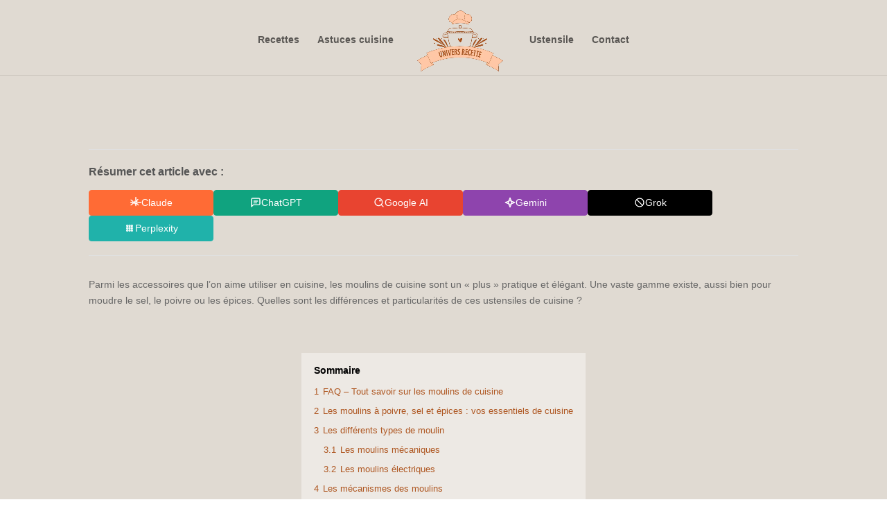

--- FILE ---
content_type: text/html; charset=UTF-8
request_url: https://www.univers-recette.com/moulins-sel-poivre-epices/
body_size: 18796
content:
<!DOCTYPE html>
<html lang="fr-FR" prefix="og: https://ogp.me/ns#">
<head>
	<meta charset="UTF-8" />
<meta http-equiv="X-UA-Compatible" content="IE=edge">
	<link rel="pingback" href="https://www.univers-recette.com/xmlrpc.php" />

	<script type="text/javascript">
		document.documentElement.className = 'js';
	</script>
	
	
<!-- Optimisation des moteurs de recherche par Rank Math - https://rankmath.com/ -->
<title>Quelles différences entre les moulins sel, poivre et épices ?</title>
<meta name="description" content="Parmi les accessoires que l’on aime utiliser en cuisine, les moulins de cuisine sont un « plus » pratique et élégant. Une vaste gamme existe, aussi bien pour moudre le sel, le poivre ou les épices. Quelles sont les différences et particularités de ces ustensiles de cuisine ?"/>
<meta name="robots" content="follow, index, max-snippet:-1, max-video-preview:-1, max-image-preview:large"/>
<link rel="canonical" href="https://www.univers-recette.com/moulins-sel-poivre-epices/" />
<meta property="og:locale" content="fr_FR" />
<meta property="og:type" content="article" />
<meta property="og:title" content="Quelles différences entre les moulins sel, poivre et épices ?" />
<meta property="og:description" content="Parmi les accessoires que l’on aime utiliser en cuisine, les moulins de cuisine sont un « plus » pratique et élégant. Une vaste gamme existe, aussi bien pour moudre le sel, le poivre ou les épices. Quelles sont les différences et particularités de ces ustensiles de cuisine ?" />
<meta property="og:url" content="https://www.univers-recette.com/moulins-sel-poivre-epices/" />
<meta property="og:site_name" content="univers-recette.com" />
<meta property="article:section" content="Ustensile" />
<meta property="og:updated_time" content="2025-10-06T16:30:51+02:00" />
<meta property="og:image" content="https://www.univers-recette.com/wp-content/uploads/2021/10/moulins-cuisine-1024x768.jpg" />
<meta property="og:image:secure_url" content="https://www.univers-recette.com/wp-content/uploads/2021/10/moulins-cuisine-1024x768.jpg" />
<meta property="og:image:width" content="1024" />
<meta property="og:image:height" content="768" />
<meta property="og:image:alt" content="gamme de moulins sel poivre et épices" />
<meta property="og:image:type" content="image/jpeg" />
<meta property="article:published_time" content="2021-10-14T14:22:29+02:00" />
<meta property="article:modified_time" content="2025-10-06T16:30:51+02:00" />
<meta name="twitter:card" content="summary_large_image" />
<meta name="twitter:title" content="Quelles différences entre les moulins sel, poivre et épices ?" />
<meta name="twitter:description" content="Parmi les accessoires que l’on aime utiliser en cuisine, les moulins de cuisine sont un « plus » pratique et élégant. Une vaste gamme existe, aussi bien pour moudre le sel, le poivre ou les épices. Quelles sont les différences et particularités de ces ustensiles de cuisine ?" />
<meta name="twitter:image" content="https://www.univers-recette.com/wp-content/uploads/2021/10/moulins-cuisine-1024x768.jpg" />
<meta name="twitter:label1" content="Écrit par" />
<meta name="twitter:data1" content="admin" />
<meta name="twitter:label2" content="Temps de lecture" />
<meta name="twitter:data2" content="6 minutes" />
<!-- /Extension Rank Math WordPress SEO -->

<link rel='dns-prefetch' href='//widgetlogic.org' />
<link rel="alternate" type="application/rss+xml" title="univers-recette.com &raquo; Flux" href="https://www.univers-recette.com/feed/" />
<link rel="alternate" title="oEmbed (JSON)" type="application/json+oembed" href="https://www.univers-recette.com/wp-json/oembed/1.0/embed?url=https%3A%2F%2Fwww.univers-recette.com%2Fmoulins-sel-poivre-epices%2F" />
<link rel="alternate" title="oEmbed (XML)" type="text/xml+oembed" href="https://www.univers-recette.com/wp-json/oembed/1.0/embed?url=https%3A%2F%2Fwww.univers-recette.com%2Fmoulins-sel-poivre-epices%2F&#038;format=xml" />
<meta content="Divi v.4.27.4" name="generator"/><style id='wp-block-library-inline-css' type='text/css'>
:root{--wp-block-synced-color:#7a00df;--wp-block-synced-color--rgb:122,0,223;--wp-bound-block-color:var(--wp-block-synced-color);--wp-editor-canvas-background:#ddd;--wp-admin-theme-color:#007cba;--wp-admin-theme-color--rgb:0,124,186;--wp-admin-theme-color-darker-10:#006ba1;--wp-admin-theme-color-darker-10--rgb:0,107,160.5;--wp-admin-theme-color-darker-20:#005a87;--wp-admin-theme-color-darker-20--rgb:0,90,135;--wp-admin-border-width-focus:2px}@media (min-resolution:192dpi){:root{--wp-admin-border-width-focus:1.5px}}.wp-element-button{cursor:pointer}:root .has-very-light-gray-background-color{background-color:#eee}:root .has-very-dark-gray-background-color{background-color:#313131}:root .has-very-light-gray-color{color:#eee}:root .has-very-dark-gray-color{color:#313131}:root .has-vivid-green-cyan-to-vivid-cyan-blue-gradient-background{background:linear-gradient(135deg,#00d084,#0693e3)}:root .has-purple-crush-gradient-background{background:linear-gradient(135deg,#34e2e4,#4721fb 50%,#ab1dfe)}:root .has-hazy-dawn-gradient-background{background:linear-gradient(135deg,#faaca8,#dad0ec)}:root .has-subdued-olive-gradient-background{background:linear-gradient(135deg,#fafae1,#67a671)}:root .has-atomic-cream-gradient-background{background:linear-gradient(135deg,#fdd79a,#004a59)}:root .has-nightshade-gradient-background{background:linear-gradient(135deg,#330968,#31cdcf)}:root .has-midnight-gradient-background{background:linear-gradient(135deg,#020381,#2874fc)}:root{--wp--preset--font-size--normal:16px;--wp--preset--font-size--huge:42px}.has-regular-font-size{font-size:1em}.has-larger-font-size{font-size:2.625em}.has-normal-font-size{font-size:var(--wp--preset--font-size--normal)}.has-huge-font-size{font-size:var(--wp--preset--font-size--huge)}.has-text-align-center{text-align:center}.has-text-align-left{text-align:left}.has-text-align-right{text-align:right}.has-fit-text{white-space:nowrap!important}#end-resizable-editor-section{display:none}.aligncenter{clear:both}.items-justified-left{justify-content:flex-start}.items-justified-center{justify-content:center}.items-justified-right{justify-content:flex-end}.items-justified-space-between{justify-content:space-between}.screen-reader-text{border:0;clip-path:inset(50%);height:1px;margin:-1px;overflow:hidden;padding:0;position:absolute;width:1px;word-wrap:normal!important}.screen-reader-text:focus{background-color:#ddd;clip-path:none;color:#444;display:block;font-size:1em;height:auto;left:5px;line-height:normal;padding:15px 23px 14px;text-decoration:none;top:5px;width:auto;z-index:100000}html :where(.has-border-color){border-style:solid}html :where([style*=border-top-color]){border-top-style:solid}html :where([style*=border-right-color]){border-right-style:solid}html :where([style*=border-bottom-color]){border-bottom-style:solid}html :where([style*=border-left-color]){border-left-style:solid}html :where([style*=border-width]){border-style:solid}html :where([style*=border-top-width]){border-top-style:solid}html :where([style*=border-right-width]){border-right-style:solid}html :where([style*=border-bottom-width]){border-bottom-style:solid}html :where([style*=border-left-width]){border-left-style:solid}html :where(img[class*=wp-image-]){height:auto;max-width:100%}:where(figure){margin:0 0 1em}html :where(.is-position-sticky){--wp-admin--admin-bar--position-offset:var(--wp-admin--admin-bar--height,0px)}@media screen and (max-width:600px){html :where(.is-position-sticky){--wp-admin--admin-bar--position-offset:0px}}

/*# sourceURL=wp-block-library-inline-css */
</style><style id='global-styles-inline-css' type='text/css'>
:root{--wp--preset--aspect-ratio--square: 1;--wp--preset--aspect-ratio--4-3: 4/3;--wp--preset--aspect-ratio--3-4: 3/4;--wp--preset--aspect-ratio--3-2: 3/2;--wp--preset--aspect-ratio--2-3: 2/3;--wp--preset--aspect-ratio--16-9: 16/9;--wp--preset--aspect-ratio--9-16: 9/16;--wp--preset--color--black: #000000;--wp--preset--color--cyan-bluish-gray: #abb8c3;--wp--preset--color--white: #ffffff;--wp--preset--color--pale-pink: #f78da7;--wp--preset--color--vivid-red: #cf2e2e;--wp--preset--color--luminous-vivid-orange: #ff6900;--wp--preset--color--luminous-vivid-amber: #fcb900;--wp--preset--color--light-green-cyan: #7bdcb5;--wp--preset--color--vivid-green-cyan: #00d084;--wp--preset--color--pale-cyan-blue: #8ed1fc;--wp--preset--color--vivid-cyan-blue: #0693e3;--wp--preset--color--vivid-purple: #9b51e0;--wp--preset--gradient--vivid-cyan-blue-to-vivid-purple: linear-gradient(135deg,rgb(6,147,227) 0%,rgb(155,81,224) 100%);--wp--preset--gradient--light-green-cyan-to-vivid-green-cyan: linear-gradient(135deg,rgb(122,220,180) 0%,rgb(0,208,130) 100%);--wp--preset--gradient--luminous-vivid-amber-to-luminous-vivid-orange: linear-gradient(135deg,rgb(252,185,0) 0%,rgb(255,105,0) 100%);--wp--preset--gradient--luminous-vivid-orange-to-vivid-red: linear-gradient(135deg,rgb(255,105,0) 0%,rgb(207,46,46) 100%);--wp--preset--gradient--very-light-gray-to-cyan-bluish-gray: linear-gradient(135deg,rgb(238,238,238) 0%,rgb(169,184,195) 100%);--wp--preset--gradient--cool-to-warm-spectrum: linear-gradient(135deg,rgb(74,234,220) 0%,rgb(151,120,209) 20%,rgb(207,42,186) 40%,rgb(238,44,130) 60%,rgb(251,105,98) 80%,rgb(254,248,76) 100%);--wp--preset--gradient--blush-light-purple: linear-gradient(135deg,rgb(255,206,236) 0%,rgb(152,150,240) 100%);--wp--preset--gradient--blush-bordeaux: linear-gradient(135deg,rgb(254,205,165) 0%,rgb(254,45,45) 50%,rgb(107,0,62) 100%);--wp--preset--gradient--luminous-dusk: linear-gradient(135deg,rgb(255,203,112) 0%,rgb(199,81,192) 50%,rgb(65,88,208) 100%);--wp--preset--gradient--pale-ocean: linear-gradient(135deg,rgb(255,245,203) 0%,rgb(182,227,212) 50%,rgb(51,167,181) 100%);--wp--preset--gradient--electric-grass: linear-gradient(135deg,rgb(202,248,128) 0%,rgb(113,206,126) 100%);--wp--preset--gradient--midnight: linear-gradient(135deg,rgb(2,3,129) 0%,rgb(40,116,252) 100%);--wp--preset--font-size--small: 13px;--wp--preset--font-size--medium: 20px;--wp--preset--font-size--large: 36px;--wp--preset--font-size--x-large: 42px;--wp--preset--spacing--20: 0.44rem;--wp--preset--spacing--30: 0.67rem;--wp--preset--spacing--40: 1rem;--wp--preset--spacing--50: 1.5rem;--wp--preset--spacing--60: 2.25rem;--wp--preset--spacing--70: 3.38rem;--wp--preset--spacing--80: 5.06rem;--wp--preset--shadow--natural: 6px 6px 9px rgba(0, 0, 0, 0.2);--wp--preset--shadow--deep: 12px 12px 50px rgba(0, 0, 0, 0.4);--wp--preset--shadow--sharp: 6px 6px 0px rgba(0, 0, 0, 0.2);--wp--preset--shadow--outlined: 6px 6px 0px -3px rgb(255, 255, 255), 6px 6px rgb(0, 0, 0);--wp--preset--shadow--crisp: 6px 6px 0px rgb(0, 0, 0);}:root { --wp--style--global--content-size: 823px;--wp--style--global--wide-size: 1080px; }:where(body) { margin: 0; }.wp-site-blocks > .alignleft { float: left; margin-right: 2em; }.wp-site-blocks > .alignright { float: right; margin-left: 2em; }.wp-site-blocks > .aligncenter { justify-content: center; margin-left: auto; margin-right: auto; }:where(.is-layout-flex){gap: 0.5em;}:where(.is-layout-grid){gap: 0.5em;}.is-layout-flow > .alignleft{float: left;margin-inline-start: 0;margin-inline-end: 2em;}.is-layout-flow > .alignright{float: right;margin-inline-start: 2em;margin-inline-end: 0;}.is-layout-flow > .aligncenter{margin-left: auto !important;margin-right: auto !important;}.is-layout-constrained > .alignleft{float: left;margin-inline-start: 0;margin-inline-end: 2em;}.is-layout-constrained > .alignright{float: right;margin-inline-start: 2em;margin-inline-end: 0;}.is-layout-constrained > .aligncenter{margin-left: auto !important;margin-right: auto !important;}.is-layout-constrained > :where(:not(.alignleft):not(.alignright):not(.alignfull)){max-width: var(--wp--style--global--content-size);margin-left: auto !important;margin-right: auto !important;}.is-layout-constrained > .alignwide{max-width: var(--wp--style--global--wide-size);}body .is-layout-flex{display: flex;}.is-layout-flex{flex-wrap: wrap;align-items: center;}.is-layout-flex > :is(*, div){margin: 0;}body .is-layout-grid{display: grid;}.is-layout-grid > :is(*, div){margin: 0;}body{padding-top: 0px;padding-right: 0px;padding-bottom: 0px;padding-left: 0px;}:root :where(.wp-element-button, .wp-block-button__link){background-color: #32373c;border-width: 0;color: #fff;font-family: inherit;font-size: inherit;font-style: inherit;font-weight: inherit;letter-spacing: inherit;line-height: inherit;padding-top: calc(0.667em + 2px);padding-right: calc(1.333em + 2px);padding-bottom: calc(0.667em + 2px);padding-left: calc(1.333em + 2px);text-decoration: none;text-transform: inherit;}.has-black-color{color: var(--wp--preset--color--black) !important;}.has-cyan-bluish-gray-color{color: var(--wp--preset--color--cyan-bluish-gray) !important;}.has-white-color{color: var(--wp--preset--color--white) !important;}.has-pale-pink-color{color: var(--wp--preset--color--pale-pink) !important;}.has-vivid-red-color{color: var(--wp--preset--color--vivid-red) !important;}.has-luminous-vivid-orange-color{color: var(--wp--preset--color--luminous-vivid-orange) !important;}.has-luminous-vivid-amber-color{color: var(--wp--preset--color--luminous-vivid-amber) !important;}.has-light-green-cyan-color{color: var(--wp--preset--color--light-green-cyan) !important;}.has-vivid-green-cyan-color{color: var(--wp--preset--color--vivid-green-cyan) !important;}.has-pale-cyan-blue-color{color: var(--wp--preset--color--pale-cyan-blue) !important;}.has-vivid-cyan-blue-color{color: var(--wp--preset--color--vivid-cyan-blue) !important;}.has-vivid-purple-color{color: var(--wp--preset--color--vivid-purple) !important;}.has-black-background-color{background-color: var(--wp--preset--color--black) !important;}.has-cyan-bluish-gray-background-color{background-color: var(--wp--preset--color--cyan-bluish-gray) !important;}.has-white-background-color{background-color: var(--wp--preset--color--white) !important;}.has-pale-pink-background-color{background-color: var(--wp--preset--color--pale-pink) !important;}.has-vivid-red-background-color{background-color: var(--wp--preset--color--vivid-red) !important;}.has-luminous-vivid-orange-background-color{background-color: var(--wp--preset--color--luminous-vivid-orange) !important;}.has-luminous-vivid-amber-background-color{background-color: var(--wp--preset--color--luminous-vivid-amber) !important;}.has-light-green-cyan-background-color{background-color: var(--wp--preset--color--light-green-cyan) !important;}.has-vivid-green-cyan-background-color{background-color: var(--wp--preset--color--vivid-green-cyan) !important;}.has-pale-cyan-blue-background-color{background-color: var(--wp--preset--color--pale-cyan-blue) !important;}.has-vivid-cyan-blue-background-color{background-color: var(--wp--preset--color--vivid-cyan-blue) !important;}.has-vivid-purple-background-color{background-color: var(--wp--preset--color--vivid-purple) !important;}.has-black-border-color{border-color: var(--wp--preset--color--black) !important;}.has-cyan-bluish-gray-border-color{border-color: var(--wp--preset--color--cyan-bluish-gray) !important;}.has-white-border-color{border-color: var(--wp--preset--color--white) !important;}.has-pale-pink-border-color{border-color: var(--wp--preset--color--pale-pink) !important;}.has-vivid-red-border-color{border-color: var(--wp--preset--color--vivid-red) !important;}.has-luminous-vivid-orange-border-color{border-color: var(--wp--preset--color--luminous-vivid-orange) !important;}.has-luminous-vivid-amber-border-color{border-color: var(--wp--preset--color--luminous-vivid-amber) !important;}.has-light-green-cyan-border-color{border-color: var(--wp--preset--color--light-green-cyan) !important;}.has-vivid-green-cyan-border-color{border-color: var(--wp--preset--color--vivid-green-cyan) !important;}.has-pale-cyan-blue-border-color{border-color: var(--wp--preset--color--pale-cyan-blue) !important;}.has-vivid-cyan-blue-border-color{border-color: var(--wp--preset--color--vivid-cyan-blue) !important;}.has-vivid-purple-border-color{border-color: var(--wp--preset--color--vivid-purple) !important;}.has-vivid-cyan-blue-to-vivid-purple-gradient-background{background: var(--wp--preset--gradient--vivid-cyan-blue-to-vivid-purple) !important;}.has-light-green-cyan-to-vivid-green-cyan-gradient-background{background: var(--wp--preset--gradient--light-green-cyan-to-vivid-green-cyan) !important;}.has-luminous-vivid-amber-to-luminous-vivid-orange-gradient-background{background: var(--wp--preset--gradient--luminous-vivid-amber-to-luminous-vivid-orange) !important;}.has-luminous-vivid-orange-to-vivid-red-gradient-background{background: var(--wp--preset--gradient--luminous-vivid-orange-to-vivid-red) !important;}.has-very-light-gray-to-cyan-bluish-gray-gradient-background{background: var(--wp--preset--gradient--very-light-gray-to-cyan-bluish-gray) !important;}.has-cool-to-warm-spectrum-gradient-background{background: var(--wp--preset--gradient--cool-to-warm-spectrum) !important;}.has-blush-light-purple-gradient-background{background: var(--wp--preset--gradient--blush-light-purple) !important;}.has-blush-bordeaux-gradient-background{background: var(--wp--preset--gradient--blush-bordeaux) !important;}.has-luminous-dusk-gradient-background{background: var(--wp--preset--gradient--luminous-dusk) !important;}.has-pale-ocean-gradient-background{background: var(--wp--preset--gradient--pale-ocean) !important;}.has-electric-grass-gradient-background{background: var(--wp--preset--gradient--electric-grass) !important;}.has-midnight-gradient-background{background: var(--wp--preset--gradient--midnight) !important;}.has-small-font-size{font-size: var(--wp--preset--font-size--small) !important;}.has-medium-font-size{font-size: var(--wp--preset--font-size--medium) !important;}.has-large-font-size{font-size: var(--wp--preset--font-size--large) !important;}.has-x-large-font-size{font-size: var(--wp--preset--font-size--x-large) !important;}
/*# sourceURL=global-styles-inline-css */
</style>

<link rel='stylesheet' id='block-widget-css' href='https://www.univers-recette.com/wp-content/plugins/widget-logic/block_widget/css/widget.css' type='text/css' media='all' />
<link rel='stylesheet' id='ayudawp-aiss-styles-css' href='https://www.univers-recette.com/wp-content/plugins/ai-share-summarize/assets/css/ai-share-summarize.css' type='text/css' media='all' />
<link rel='stylesheet' id='dashicons-css' href='https://www.univers-recette.com/wp-includes/css/dashicons.min.css' type='text/css' media='all' />
<link rel='stylesheet' id='admin-bar-css' href='https://www.univers-recette.com/wp-includes/css/admin-bar.min.css' type='text/css' media='all' />
<style id='admin-bar-inline-css' type='text/css'>

    /* Hide CanvasJS credits for P404 charts specifically */
    #p404RedirectChart .canvasjs-chart-credit {
        display: none !important;
    }
    
    #p404RedirectChart canvas {
        border-radius: 6px;
    }

    .p404-redirect-adminbar-weekly-title {
        font-weight: bold;
        font-size: 14px;
        color: #fff;
        margin-bottom: 6px;
    }

    #wpadminbar #wp-admin-bar-p404_free_top_button .ab-icon:before {
        content: "\f103";
        color: #dc3545;
        top: 3px;
    }
    
    #wp-admin-bar-p404_free_top_button .ab-item {
        min-width: 80px !important;
        padding: 0px !important;
    }
    
    /* Ensure proper positioning and z-index for P404 dropdown */
    .p404-redirect-adminbar-dropdown-wrap { 
        min-width: 0; 
        padding: 0;
        position: static !important;
    }
    
    #wpadminbar #wp-admin-bar-p404_free_top_button_dropdown {
        position: static !important;
    }
    
    #wpadminbar #wp-admin-bar-p404_free_top_button_dropdown .ab-item {
        padding: 0 !important;
        margin: 0 !important;
    }
    
    .p404-redirect-dropdown-container {
        min-width: 340px;
        padding: 18px 18px 12px 18px;
        background: #23282d !important;
        color: #fff;
        border-radius: 12px;
        box-shadow: 0 8px 32px rgba(0,0,0,0.25);
        margin-top: 10px;
        position: relative !important;
        z-index: 999999 !important;
        display: block !important;
        border: 1px solid #444;
    }
    
    /* Ensure P404 dropdown appears on hover */
    #wpadminbar #wp-admin-bar-p404_free_top_button .p404-redirect-dropdown-container { 
        display: none !important;
    }
    
    #wpadminbar #wp-admin-bar-p404_free_top_button:hover .p404-redirect-dropdown-container { 
        display: block !important;
    }
    
    #wpadminbar #wp-admin-bar-p404_free_top_button:hover #wp-admin-bar-p404_free_top_button_dropdown .p404-redirect-dropdown-container {
        display: block !important;
    }
    
    .p404-redirect-card {
        background: #2c3338;
        border-radius: 8px;
        padding: 18px 18px 12px 18px;
        box-shadow: 0 2px 8px rgba(0,0,0,0.07);
        display: flex;
        flex-direction: column;
        align-items: flex-start;
        border: 1px solid #444;
    }
    
    .p404-redirect-btn {
        display: inline-block;
        background: #dc3545;
        color: #fff !important;
        font-weight: bold;
        padding: 5px 22px;
        border-radius: 8px;
        text-decoration: none;
        font-size: 17px;
        transition: background 0.2s, box-shadow 0.2s;
        margin-top: 8px;
        box-shadow: 0 2px 8px rgba(220,53,69,0.15);
        text-align: center;
        line-height: 1.6;
    }
    
    .p404-redirect-btn:hover {
        background: #c82333;
        color: #fff !important;
        box-shadow: 0 4px 16px rgba(220,53,69,0.25);
    }
    
    /* Prevent conflicts with other admin bar dropdowns */
    #wpadminbar .ab-top-menu > li:hover > .ab-item,
    #wpadminbar .ab-top-menu > li.hover > .ab-item {
        z-index: auto;
    }
    
    #wpadminbar #wp-admin-bar-p404_free_top_button:hover > .ab-item {
        z-index: 999998 !important;
    }
    
/*# sourceURL=admin-bar-inline-css */
</style>
<link rel='stylesheet' id='wp-date-remover-css' href='https://www.univers-recette.com/wp-content/plugins/wp-date-remover/public/css/wp-date-remover-public.css' type='text/css' media='all' />
<link rel='stylesheet' id='cmplz-general-css' href='https://www.univers-recette.com/wp-content/plugins/complianz-gdpr/assets/css/cookieblocker.min.css' type='text/css' media='all' />
<link rel='stylesheet' id='wp-components-css' href='https://www.univers-recette.com/wp-includes/css/dist/components/style.min.css' type='text/css' media='all' />
<link rel='stylesheet' id='godaddy-styles-css' href='https://www.univers-recette.com/wp-content/plugins/coblocks/includes/Dependencies/GoDaddy/Styles/build/latest.css' type='text/css' media='all' />
<link rel='stylesheet' id='divi-style-css' href='https://www.univers-recette.com/wp-content/themes/Divi/style-static.min.css' type='text/css' media='all' />
<script type="text/javascript" src="https://www.univers-recette.com/wp-includes/js/jquery/jquery.min.js" id="jquery-core-js"></script>
<script type="text/javascript" src="https://www.univers-recette.com/wp-includes/js/jquery/jquery-migrate.min.js" id="jquery-migrate-js"></script>
<script type="text/javascript" id="jquery-js-after">
/* <![CDATA[ */
            var ayudawpAissL10n = {"promptCopied":"Prompt copied to clipboard!","geminiTooltipShort":"Gemini: Copy prompt & open","geminiTooltipLong":"Copy prompt and open Gemini","platformNames":{"twitter":"X (Twitter)","linkedin":"LinkedIn","facebook":"Facebook","telegram":"Telegram","whatsapp":"WhatsApp","email":"Email","raindrop":"Raindrop","claude":"Claude AI","chatgpt":"ChatGPT","google_ai":"Google AI","gemini":"Gemini","grok":"Grok","perplexity":"Perplexity"}};
            
            function copyToClipboard(text) {
                if (navigator.clipboard && window.isSecureContext) {
                    return navigator.clipboard.writeText(text);
                } else {
                    var textArea = document.createElement("textarea");
                    textArea.value = text;
                    textArea.style.position = "fixed";
                    textArea.style.left = "-999999px";
                    textArea.style.top = "-999999px";
                    document.body.appendChild(textArea);
                    textArea.focus();
                    textArea.select();
                    
                    return new Promise((resolve, reject) => {
                        try {
                            document.execCommand("copy") ? resolve() : reject();
                        } catch (err) {
                            reject(err);
                        } finally {
                            textArea.remove();
                        }
                    });
                }
            }
            
            function showNotification(message, type) {
                if (document.querySelector(".ayudawp-notification")) return;
                
                var notification = document.createElement("div");
                notification.className = "ayudawp-notification ayudawp-notification-" + type;
                notification.textContent = message;
                notification.style.cssText = "position:fixed;top:50%;left:50%;transform:translate(-50%,-50%);background:#333;color:white;padding:16px 24px;border-radius:8px;font-size:14px;font-weight:500;z-index:9999;box-shadow:0 8px 32px rgba(0,0,0,0.3);opacity:0;transition:all 0.4s ease;border:1px solid #555;";
                
                document.body.appendChild(notification);
                
                setTimeout(function() {
                    notification.style.opacity = "1";
                }, 50);
                
                setTimeout(function() {
                    notification.style.opacity = "0";
                    notification.style.transform = "translate(-50%,-50%) scale(0.9)";
                    setTimeout(function() {
                        if (notification.parentNode) {
                            notification.parentNode.removeChild(notification);
                        }
                    }, 400);
                }, 2500);
            }
            
            document.addEventListener("click", function(e) {
                var button = e.target.closest(".ayudawp-share-btn");
                if (!button) return;
                
                e.preventDefault();
                e.stopPropagation();
                e.stopImmediatePropagation();
                
                var url = button.getAttribute("data-url");
                var platform = button.getAttribute("data-platform");
                
                if (!platform) {
                    var classes = button.className.split(" ");
                    var platforms = ["twitter", "linkedin", "facebook", "telegram", "whatsapp", "email", "raindrop", "claude", "chatgpt", "google-ai", "gemini", "grok", "perplexity"];
                    for (var i = 0; i < platforms.length; i++) {
                        if (classes.indexOf(platforms[i]) !== -1) {
                            platform = platforms[i];
                            break;
                        }
                    }
                }
                
                if (!url) {
                    return false;
                }
                
                // Special handling for Gemini (copy prompt behavior)
                if (platform === "gemini" || button.classList.contains("gemini")) {
                    try {
                        var urlParts = url.split("?");
                        var queryString = urlParts.length > 1 ? urlParts[1] : "";
                        var urlParams = new URLSearchParams(queryString);
                        var prompt = urlParams.get("prompt") || "";
                        
                        if (prompt) {
                            copyToClipboard(decodeURIComponent(prompt)).then(function() {
                                showNotification(ayudawpAissL10n.promptCopied, "success");
                                setTimeout(function() {
                                    window.open("https://gemini.google.com/app", "_blank", "noopener,noreferrer");
                                }, 500);
                            }).catch(function() {
                                window.open("https://gemini.google.com/app", "_blank", "noopener,noreferrer");
                            });
                        } else {
                            window.open("https://gemini.google.com/app", "_blank", "noopener,noreferrer");
                        }
                    } catch (error) {
                        window.open("https://gemini.google.com/app", "_blank", "noopener,noreferrer");
                    }
                    return false;
                }
                
                // Social media popups
                if (platform === "twitter" || platform === "linkedin" || platform === "facebook" || platform === "telegram" ||
                    button.classList.contains("twitter") || button.classList.contains("linkedin") || 
                    button.classList.contains("facebook") || button.classList.contains("telegram")) {
                    
                    var width = 600, height = 400;
                    var left = (screen.width / 2) - (width / 2);
                    var top = (screen.height / 2) - (height / 2);
                    
                    window.open(url, "share", "width=" + width + ",height=" + height + ",left=" + left + ",top=" + top + ",scrollbars=yes,resizable=yes");
                    return false;
                }
                
                // Default behavior for all other buttons including Google AI
                window.open(url, "_blank", "noopener,noreferrer");
                return false;
                
            }, true);
            
//# sourceURL=jquery-js-after
/* ]]> */
</script>
<script type="text/javascript" src="https://www.univers-recette.com/wp-content/plugins/wp-date-remover/public/js/wp-date-remover-public.js" id="wp-date-remover-js"></script>
<link rel="https://api.w.org/" href="https://www.univers-recette.com/wp-json/" /><link rel="alternate" title="JSON" type="application/json" href="https://www.univers-recette.com/wp-json/wp/v2/posts/237" /><link rel="EditURI" type="application/rsd+xml" title="RSD" href="https://www.univers-recette.com/xmlrpc.php?rsd" />
<meta name="generator" content="WordPress 6.9" />
<link rel='shortlink' href='https://www.univers-recette.com/?p=237' />
<script type="application/ld+json">{
    "@context": "https://schema.org",
    "@graph": [
        {
            "@type": "WebSite",
            "@id": "https://www.univers-recette.com#website",
            "url": "https://www.univers-recette.com",
            "name": "univers-recette.com",
            "description": "L’univers de la cuisine facile !",
            "inLanguage": "fr-FR",
            "potentialAction": {
                "@type": "SearchAction",
                "target": {
                    "@type": "EntryPoint",
                    "urlTemplate": "https://www.univers-recette.com/?s=search_term_string"
                },
                "query-input": "required name=search_term_string"
            },
            "publisher": {
                "@type": "Organization",
                "name": "univers-recette.com"
            }
        },
        {
            "@type": "WebPage",
            "@id": "https://www.univers-recette.com/moulins-sel-poivre-epices/#webpage",
            "url": "https://www.univers-recette.com/moulins-sel-poivre-epices/",
            "name": "Moulins sel, poivre et épices",
            "description": "L’univers de la cuisine facile !",
            "inLanguage": "fr-FR",
            "datePublished": false,
            "dateModified": false,
            "isPartOf": {
                "@id": "https://www.univers-recette.com#website"
            },
            "primaryImageOfPage": {
                "@id": "https://www.univers-recette.com/moulins-sel-poivre-epices/#primaryimage"
            },
            "image": {
                "@id": "https://www.univers-recette.com/moulins-sel-poivre-epices/#primaryimage"
            },
            "publisher": {
                "@type": "Organization",
                "name": "univers-recette.com"
            },
            "mainEntityOfPage": {
                "@type": "Article",
                "@id": "https://www.univers-recette.com/moulins-sel-poivre-epices/#article"
            }
        },
        {
            "@type": "BreadcrumbList",
            "itemListElement": [
                {
                    "@type": "ListItem",
                    "position": 1,
                    "name": "Accueil",
                    "item": "https://www.univers-recette.com"
                },
                {
                    "@type": "ListItem",
                    "position": 2,
                    "name": "Ustensile",
                    "item": "https://www.univers-recette.com/ustensile/"
                }
            ]
        },
        {
            "@type": "Article",
            "@id": "https://www.univers-recette.com/moulins-sel-poivre-epices/#article",
            "headline": "Moulins sel, poivre et épices",
            "description": "Résumer cet article avec :ClaudeChatGPTGoogle AIGeminiGrokPerplexityParmi les accessoires que l’on aime utiliser en cuisine, les moulins de cuisine sont un « plus » pratique et élégant. Une vaste gamme existe, aussi bien pour moudre le sel, le poivre ou les épices. Quelles sont les différences et particularités de ces ustensiles de cuisine ? Sommaire 1 FAQ [&hellip;]",
            "inLanguage": "fr-FR",
            "datePublished": false,
            "dateModified": false,
            "url": "https://www.univers-recette.com/moulins-sel-poivre-epices/",
            "mainEntityOfPage": {
                "@id": "https://www.univers-recette.com/moulins-sel-poivre-epices/#webpage"
            },
            "wordCount": 1335,
            "articleBody": "Parmi les accessoires que l’on aime utiliser en cuisine, les moulins de cuisine sont un « plus » pratique et élégant. Une vaste gamme existe, aussi bien pour moudre le sel, le poivre ou les épices. Quelles sont les différences et particularités de ces ustensiles de cuisine ? FAQ – Tout savoir sur les moulins de cuisine Quels sont les différents types de moulins de cuisine ? ▼ On distingue les moulins mécaniques, à manivelle ou à rotation manuelle, et les moulins électriques, très pratiques pour cuisiner d’une seule main. Les modèles existent en bois, inox ou version transparente selon le style recherché. Quel type de mécanisme choisir pour un moulin à sel, poivre ou épices ? ▼ Les mécanismes en plastique sont économiques mais s’usent plus vite. L’acier inoxydable est idéal pour le poivre et les épices, tandis que la céramique, résistante et inoxydable, convient à tous les types de sels, même humides. Peut-on mettre du sel dans un moulin à poivre ? ▼ Oui, à condition que le mécanisme soit résistant à la corrosion. Les moulins à mécanisme en céramique sont les plus polyvalents et permettent de moudre sans problème le sel, le poivre ou les épices. Comment entretenir un moulin de cuisine ? ▼ Nettoyez la partie visible du mécanisme avec un chiffon doux sans utiliser d’eau ni de lave-vaisselle. Un entretien régulier prolonge la durée de vie du moulin et maintient son efficacité au quotidien. Les moulins à poivre, sel et épices : vos essentiels de cuisine Un moulin fait partie des ustensiles de cuisine dont il est difficile de se passer. Rien ne remplace en effet la saveur particulière du poivre que l’on moud lors de la préparation d’un plat. Il est ainsi possible de sélectionner des grains qui correspondent au goût que l’on souhaite obtenir. Il existe dans le commerce plusieurs types de poivre comme le noir, le vert, le blanc ou composé d’un mélange de baies. De même, les moulins à sel ou à épices comptent parmi les accessoires qui pimentent la cuisine. Les inconditionnels de sel de roche aux saveurs nuancées ne peuvent imaginer de réaliser une recette sans l'intervention de ce précieux accessoire. Quant aux amoureux de ces épices qui agrément les plats, ils apprécient de pouvoir moudre à leur convenance les baies de leur choix. Les différents types de moulin Les moulins suivent les tendances des arts de la table et présentent des designs très variés. On peut trouver des ustensiles d’allure très traditionnelle, souvent en bois, qui restent des valeurs sûres. Pour une touche plus contemporaine, certains moulins sont aussi de véritables objets sculpturaux réalisés en inox très tendance. Des versions transparentes sont également disponibles sur le marché, association d’accessoires fonctionnels et d’esthétique qui permettent de voir le contenu. Enfin, selon l’usage que l’on souhaite en faire, le moulin à sel, poivre ou à épices peut être mécanique ou se décliner dans des modèles électriques. Les moulins mécaniques Les moulins mécaniques sont aussi agréables pour concocter un plat que s'ils sont disposés sur une table. Certains disposent d’une petite manivelle qui permet de moudre les grains. D’autres se manient en faisant tourner manuellement les parois ou la tête de forme circulaire. C’est un moyen de disposer d’une poivrière ou d’une salière qui s’utilise aussi bien lors du service pour que chacun puisse rectifier l’assaisonnement à son goût. C’est d’ailleurs sur la table que ces accessoires sont plébiscités car ils apportent une note conviviale supplémentaire. Les moulins électriques Les moulins électriques sont également utilisables en guise de poivrière ou de salière. Tous les types de modèles sont disponibles et ils présentent des looks du plus classique au plus moderne. Ils sont particulièrement appréciés pour leur côté très pratique. Durant la préparation d’un plat, il est ainsi plus aisé d’utiliser un moulin électrique tout en ayant une main libre afin de goûter un assaisonnement ou mélanger des ingrédients. Sur une table, il présente également une silhouette dont le design s’intègre à tous les styles. La version contenant un compartiment salière et l’autre poivrière est aussi très appréciée. Les mécanismes des moulins En fonction de son usage, un moulin peut présenter des mécanismes différents. Chacun est adapté pour moudre sel et poivre ou épices. On trouve sur le marché une vaste gamme d'ustensiles, très variés au niveau de leur esthétique mais également de leur prix. Les moulins à mécanisme en plastique Certains moulins proposent un mécanisme en plastique qui permet de broyer sel et poivre. Dans le principe, ils fonctionnent relativement bien et sont d’un coût raisonnable. En revanche, ils peuvent s’user ce qui rend alors plus difficile le broyage des grains. Il est ainsi préférable de ne pas moudre des matières trop rigides, les lames en plastique ayant tendance à s’abîmer lors d’un usage trop intensif. Ces moulins conviennent plus pour servir de salière ou de poivrière sur une table et on peut les choisir dans des coloris variés très décoratifs. Les moulins à mécanisme métallique Les moulins à mécanisme métallique sont souvent réalisés en acier inoxydable. Cependant, il est préférable de les réserver pour le poivre ou les épices. Même s’il est peu humide, le sel a effet tendance à oxyder le mécanisme, ce qui empêche une utilisation dans le temps. Ce type de moulin permet de capturer les baies puis de les bloquer pour qu’elles soient broyées correctement. On recommande de ne pas utiliser de baies d’un diamètre supérieur à 5 mm afin de ne pas enrayer le mécanisme. Les moulins à mécanisme en céramique La céramique est une option très intéressant pour sa résistance. Elle ne s’oxyde pas et permet de moudre tous les types de grains. C’est une solution tout à fait adaptée au sel, même s’il est humide. Certains moulins sont d’ailleurs dotés d’un système comprenant plusieurs ailettes et une hélice qui est tout à fait adapté pour moudre correctement le sel humide. Il est en outre très efficace sur tous les types de sel que l’on trouve dans le commerce. Peut-on mettre du sel dans un moulin à poivre ? Rien n’empêche de mettre du sel dans un moulin à poivre, à la condition cependant que son mécanisme soit garanti pour résister à la corrosion. Les fabricants précisent les conditions d’utilisation, ce qui permet de connaître le type de baie à privilégier. En général, un moulin à sel présente une surface plane, celle destinée au poivre ou aux épices étant plus bombée. Dans tous les cas, les mécanismes en céramique permettent de moudre avec une égale efficacité épices, poivre et sel sans problème. Comment entretenir ses moulins de cuisine ? Pour conserver à un moulin de cuisine une efficacité maximale, il peut être utile de temps en temps de nettoyer la partie visible du mécanisme. Cette opération s’effectue avec un linge doux mais ne nécessite aucune intervention complexe. Il est toutefois recommandé de ne pas laver un moulin à grande eau ni de le mettre dans un lave-vaisselle. Ces ustensiles sont conçus pour être utilisés au quotidien et ils sont un must des cuisines. Stars des cuisines et indispensables sur une table, les moulins à sel, à poivre ou à épices sont des incontournables. On en trouve dans tous les styles et pour tous les usages.",
            "author": {
                "@type": "Person",
                "@id": "https://www.univers-recette.com/author/admin/#person",
                "name": "admin"
            },
            "publisher": {
                "@type": "Organization",
                "name": "univers-recette.com"
            },
            "image": {
                "@type": "ImageObject",
                "url": "https://www.univers-recette.com/wp-content/uploads/2021/10/moulins-cuisine.jpg",
                "height": 3024,
                "width": 4032
            },
            "articleSection": "Ustensile",
            "keywords": "Ustensile"
        }
    ]
}</script><link rel="alternate" type="text/html" href="https://www.univers-recette.com/wp-json/llm-endpoints/v1/id/237" title="LLM-friendly HTML" />
<link rel="alternate" type="application/json" href="https://www.univers-recette.com/wp-json/llm-endpoints/v1/id/237/json" title="LLM-friendly JSON" />
<link rel="manifest" type="application/json" href="https://www.univers-recette.com/wp-json/llm-endpoints/v1/manifest" />
<link rel="llms-sitemap" href="https://www.univers-recette.com/llms.txt" />
<meta name="viewport" content="width=device-width, initial-scale=1.0, maximum-scale=1.0, user-scalable=0" /><style type="text/css" id="custom-background-css">
body.custom-background { background-image: url("https://www.univers-recette.com/wp-content/uploads/2017/12/univers-recette.jpg"); background-position: left top; background-size: auto; background-repeat: no-repeat; background-attachment: fixed; }
</style>
	<!-- Google tag (gtag.js) -->
<script async src="https://www.googletagmanager.com/gtag/js?id=G-NZVK86L59G"></script>
<script>
  window.dataLayer = window.dataLayer || [];
  function gtag(){dataLayer.push(arguments);}
  gtag('js', new Date());

  gtag('config', 'G-NZVK86L59G');
</script>
<link rel="icon" href="https://www.univers-recette.com/wp-content/uploads/2023/08/cropped-logo-univers-recette-32x32.png" sizes="32x32" />
<link rel="icon" href="https://www.univers-recette.com/wp-content/uploads/2023/08/cropped-logo-univers-recette-192x192.png" sizes="192x192" />
<link rel="apple-touch-icon" href="https://www.univers-recette.com/wp-content/uploads/2023/08/cropped-logo-univers-recette-180x180.png" />
<meta name="msapplication-TileImage" content="https://www.univers-recette.com/wp-content/uploads/2023/08/cropped-logo-univers-recette-270x270.png" />
<style id="et-divi-customizer-global-cached-inline-styles">body,.et_pb_column_1_2 .et_quote_content blockquote cite,.et_pb_column_1_2 .et_link_content a.et_link_main_url,.et_pb_column_1_3 .et_quote_content blockquote cite,.et_pb_column_3_8 .et_quote_content blockquote cite,.et_pb_column_1_4 .et_quote_content blockquote cite,.et_pb_blog_grid .et_quote_content blockquote cite,.et_pb_column_1_3 .et_link_content a.et_link_main_url,.et_pb_column_3_8 .et_link_content a.et_link_main_url,.et_pb_column_1_4 .et_link_content a.et_link_main_url,.et_pb_blog_grid .et_link_content a.et_link_main_url,body .et_pb_bg_layout_light .et_pb_post p,body .et_pb_bg_layout_dark .et_pb_post p{font-size:14px}.et_pb_slide_content,.et_pb_best_value{font-size:15px}#et_search_icon:hover,.mobile_menu_bar:before,.mobile_menu_bar:after,.et_toggle_slide_menu:after,.et-social-icon a:hover,.et_pb_sum,.et_pb_pricing li a,.et_pb_pricing_table_button,.et_overlay:before,.entry-summary p.price ins,.et_pb_member_social_links a:hover,.et_pb_widget li a:hover,.et_pb_filterable_portfolio .et_pb_portfolio_filters li a.active,.et_pb_filterable_portfolio .et_pb_portofolio_pagination ul li a.active,.et_pb_gallery .et_pb_gallery_pagination ul li a.active,.wp-pagenavi span.current,.wp-pagenavi a:hover,.nav-single a,.tagged_as a,.posted_in a{color:#dd3333}.et_pb_contact_submit,.et_password_protected_form .et_submit_button,.et_pb_bg_layout_light .et_pb_newsletter_button,.comment-reply-link,.form-submit .et_pb_button,.et_pb_bg_layout_light .et_pb_promo_button,.et_pb_bg_layout_light .et_pb_more_button,.et_pb_contact p input[type="checkbox"]:checked+label i:before,.et_pb_bg_layout_light.et_pb_module.et_pb_button{color:#dd3333}.footer-widget h4{color:#dd3333}.et-search-form,.nav li ul,.et_mobile_menu,.footer-widget li:before,.et_pb_pricing li:before,blockquote{border-color:#dd3333}.et_pb_counter_amount,.et_pb_featured_table .et_pb_pricing_heading,.et_quote_content,.et_link_content,.et_audio_content,.et_pb_post_slider.et_pb_bg_layout_dark,.et_slide_in_menu_container,.et_pb_contact p input[type="radio"]:checked+label i:before{background-color:#dd3333}.container,.et_pb_row,.et_pb_slider .et_pb_container,.et_pb_fullwidth_section .et_pb_title_container,.et_pb_fullwidth_section .et_pb_title_featured_container,.et_pb_fullwidth_header:not(.et_pb_fullscreen) .et_pb_fullwidth_header_container{max-width:1257px}.et_boxed_layout #page-container,.et_boxed_layout.et_non_fixed_nav.et_transparent_nav #page-container #top-header,.et_boxed_layout.et_non_fixed_nav.et_transparent_nav #page-container #main-header,.et_fixed_nav.et_boxed_layout #page-container #top-header,.et_fixed_nav.et_boxed_layout #page-container #main-header,.et_boxed_layout #page-container .container,.et_boxed_layout #page-container .et_pb_row{max-width:1417px}a{color:#f20909}#main-header,#main-header .nav li ul,.et-search-form,#main-header .et_mobile_menu{background-color:#e0dad2}.et_secondary_nav_enabled #page-container #top-header{background-color:#dd3333!important}#et-secondary-nav li ul{background-color:#dd3333}#main-footer .footer-widget h4,#main-footer .widget_block h1,#main-footer .widget_block h2,#main-footer .widget_block h3,#main-footer .widget_block h4,#main-footer .widget_block h5,#main-footer .widget_block h6{color:#dd3333}.footer-widget li:before{border-color:#dd3333}@media only screen and (min-width:981px){.et_header_style_left #et-top-navigation,.et_header_style_split #et-top-navigation{padding:44px 0 0 0}.et_header_style_left #et-top-navigation nav>ul>li>a,.et_header_style_split #et-top-navigation nav>ul>li>a{padding-bottom:44px}.et_header_style_split .centered-inline-logo-wrap{width:87px;margin:-87px 0}.et_header_style_split .centered-inline-logo-wrap #logo{max-height:87px}.et_pb_svg_logo.et_header_style_split .centered-inline-logo-wrap #logo{height:87px}.et_header_style_centered #top-menu>li>a{padding-bottom:16px}.et_header_style_slide #et-top-navigation,.et_header_style_fullscreen #et-top-navigation{padding:35px 0 35px 0!important}.et_header_style_centered #main-header .logo_container{height:87px}.et_header_style_centered.et_hide_primary_logo #main-header:not(.et-fixed-header) .logo_container,.et_header_style_centered.et_hide_fixed_logo #main-header.et-fixed-header .logo_container{height:15.66px}.et_header_style_split #main-header .centered-inline-logo-wrap{width:auto;height:101px}.et_header_style_split #main-header.et-fixed-header .centered-inline-logo-wrap{width:auto;height:54px}.et_header_style_split .centered-inline-logo-wrap #logo,.et_header_style_split .et-fixed-header .centered-inline-logo-wrap #logo{height:auto;max-height:100%}.et_fixed_nav #page-container .et-fixed-header#top-header{background-color:#dd3333!important}.et_fixed_nav #page-container .et-fixed-header#top-header #et-secondary-nav li ul{background-color:#dd3333}}@media only screen and (min-width:1571px){.et_pb_row{padding:31px 0}.et_pb_section{padding:62px 0}.single.et_pb_pagebuilder_layout.et_full_width_page .et_post_meta_wrapper{padding-top:94px}.et_pb_fullwidth_section{padding:0}}.comment_date{display:none}.faq-container{max-width:700px;margin:0 auto;padding:20px 12px}.faq-title{text-align:center;font-weight:700;font-size:1.8rem;color:#2b2b2b;margin:0 0 20px}.faq-item{background:#ffffff;border-radius:10px;margin-bottom:12px;box-shadow:0 4px 10px rgba(0,0,0,.08);overflow:hidden;max-width:95%;margin-left:auto;margin-right:auto}.faq-item>summary::-webkit-details-marker{display:none}.faq-item>summary{list-style:none}.faq-question{display:flex;align-items:center;gap:12px;cursor:pointer;padding:12px 16px;font-weight:600;color:#2e2e2e;user-select:none;outline:none;background:transparent;transition:background .25s ease}.faq-item:not([open]) .faq-question:hover{background:#f9fafb}.faq-question:focus{box-shadow:inset 0 0 0 2px #e6ecff;border-radius:10px;background:#fafafa}.faq-question-text{flex:1;line-height:1.4}.faq-icon{transition:transform .3s ease;transform-origin:50% 50%;font-size:1rem;color:#6b7280}.faq-item[open] .faq-icon{transform:rotate(180deg)}.faq-content{padding:0 16px 12px;color:#555;line-height:1.55;max-height:0;overflow:hidden;opacity:0;transition:max-height .35s ease,opacity .35s ease}.faq-item[open] .faq-content{max-height:500px;opacity:1}.faq-content p{margin:10px 0 0}@media (max-width:640px){.faq-title{font-size:1.6rem}.faq-question{padding:12px 14px;font-size:0.97rem}.faq-content{padding:0 14px 12px}}</style><link rel='stylesheet' id='lwptoc-main-css' href='https://www.univers-recette.com/wp-content/plugins/luckywp-table-of-contents/front/assets/main.min.css' type='text/css' media='all' />
</head>
<body class="wp-singular post-template-default single single-post postid-237 single-format-standard custom-background wp-theme-Divi et-tb-has-template et-tb-has-body et-tb-has-footer et_pb_button_helper_class et_fixed_nav et_show_nav et_pb_show_title et_primary_nav_dropdown_animation_fade et_secondary_nav_dropdown_animation_fade et_header_style_split et_cover_background et_pb_gutter osx et_pb_gutters3 et_divi_theme et-db">
	<div id="page-container">
<div id="et-boc" class="et-boc">
			
		

	<header id="main-header" data-height-onload="87">
		<div class="container clearfix et_menu_container">
					<div class="logo_container">
				<span class="logo_helper"></span>
				<a href="https://www.univers-recette.com/">
				<img src="https://www.univers-recette.com/wp-content/uploads/2023/08/logo_univers_recette-transformed.png" width="500" height="321" alt="univers-recette.com" id="logo" data-height-percentage="100" />
				</a>
			</div>
					<div id="et-top-navigation" data-height="87" data-fixed-height="40">
									<nav id="top-menu-nav">
					<ul id="top-menu" class="nav"><li class="menu-item menu-item-type-taxonomy menu-item-object-category menu-item-51"><a href="https://www.univers-recette.com/recettes/">Recettes</a></li>
<li class="menu-item menu-item-type-taxonomy menu-item-object-category menu-item-50"><a href="https://www.univers-recette.com/astuces-cuisine/">Astuces cuisine</a></li>
<li class="menu-item menu-item-type-taxonomy menu-item-object-category current-post-ancestor current-menu-parent current-post-parent menu-item-52"><a href="https://www.univers-recette.com/ustensile/">Ustensile</a></li>
<li class="menu-item menu-item-type-post_type menu-item-object-page menu-item-155"><a href="https://www.univers-recette.com/contact/">Contact</a></li>
</ul>					</nav>
				
				
				
				
				<div id="et_mobile_nav_menu">
				<div class="mobile_nav closed">
					<span class="select_page">Sélectionner une page</span>
					<span class="mobile_menu_bar mobile_menu_bar_toggle"></span>
				</div>
			</div>			</div> <!-- #et-top-navigation -->
		</div> <!-- .container -->
			</header> <!-- #main-header -->
<div id="et-main-area">
	
    <div id="main-content">
    <div class="et-l et-l--body">
			<div class="et_builder_inner_content et_pb_gutters3"><div class="et_pb_section et_pb_section_0_tb_body et_pb_with_background et_section_regular" >
				
				
				
				
				
				
				<div class="et_pb_row et_pb_row_0_tb_body">
				<div class="et_pb_column et_pb_column_4_4 et_pb_column_0_tb_body  et_pb_css_mix_blend_mode_passthrough et-last-child">
				
				
				
				
				<div class="et_pb_module et_pb_post_content et_pb_post_content_0_tb_body">
				
				
				
				
				<div class="ayudawp-share-buttons brand with-icons"><span class="ayudawp-title">Résumer cet article avec :</span><div class="ayudawp-buttons-container"><button type="button" class="ayudawp-share-btn claude ai" data-url="https://claude.ai/new?q=R%C3%A9sume+cet+article+de+mani%C3%A8re+concise%2C+en+listant+les+points+cl%C3%A9s+%C3%A0+retenir.+Ensuite%2C+si+pertinent%2C+propose+jusqu%E2%80%99%C3%A0+trois+articles+connexes+publi%C3%A9s+uniquement+sur+le+site+%5Bunivers-recette.com%5D+%28sans+inclure+d%E2%80%99autres+sources%29.+Source%3A+https%3A%2F%2Fwww.univers-recette.com%2Fmoulins-sel-poivre-epices%2F" data-platform="claude" aria-label="Share in Claude"><span class="ayudawp-icon-wrapper"><svg width="16" height="16" viewbox="0 0 24 24" fill="none" stroke="currentColor" stroke-width="2" stroke-linecap="round" stroke-linejoin="round" class="ayudawp-icon ayudawp-icon-claude"><circle cx="12" cy="12" r="3"></circle><path d="M12 1v6m0 6v6m11-7h-6m-6 0H1m15.5-6.5l-4.24 4.24m-6.36 0L1.5 6.5m16 11l-4.24-4.24m-6.36 0L1.5 17.5"></path></svg></span><span class="ayudawp-button-text">Claude</span></button><button type="button" class="ayudawp-share-btn chatgpt ai" data-url="https://chatgpt.com/?q=R%C3%A9sume+cet+article+de+mani%C3%A8re+concise%2C+en+listant+les+points+cl%C3%A9s+%C3%A0+retenir.+Ensuite%2C+si+pertinent%2C+propose+jusqu%E2%80%99%C3%A0+trois+articles+connexes+publi%C3%A9s+uniquement+sur+le+site+%5Bunivers-recette.com%5D+%28sans+inclure+d%E2%80%99autres+sources%29.+Source%3A+https%3A%2F%2Fwww.univers-recette.com%2Fmoulins-sel-poivre-epices%2F" data-platform="chatgpt" aria-label="Share in ChatGPT"><span class="ayudawp-icon-wrapper"><svg width="16" height="16" viewbox="0 0 24 24" fill="none" stroke="currentColor" stroke-width="2" stroke-linecap="round" stroke-linejoin="round" class="ayudawp-icon ayudawp-icon-chatgpt"><path d="M21 15a2 2 0 0 1-2 2H7l-4 4V5a2 2 0 0 1 2-2h14a2 2 0 0 1 2 2z"></path><path d="M8 9h8m-8 4h6"></path></svg></span><span class="ayudawp-button-text">ChatGPT</span></button><button type="button" class="ayudawp-share-btn google-ai ai" data-url="https://www.google.com/search?udm=50&amp;aep=11&amp;q=R%C3%A9sume+cet+article+de+mani%C3%A8re+concise%2C+en+listant+les+points+cl%C3%A9s+%C3%A0+retenir.+Ensuite%2C+si+pertinent%2C+propose+jusqu%E2%80%99%C3%A0+trois+articles+connexes+publi%C3%A9s+uniquement+sur+le+site+%5Bunivers-recette.com%5D+%28sans+inclure+d%E2%80%99autres+sources%29.+Source%3A+https%3A%2F%2Fwww.univers-recette.com%2Fmoulins-sel-poivre-epices%2F" data-platform="google_ai" aria-label="Share in Google AI"><span class="ayudawp-icon-wrapper"><svg width="16" height="16" viewbox="0 0 24 24" fill="none" stroke="currentColor" stroke-width="2" stroke-linecap="round" stroke-linejoin="round" class="ayudawp-icon ayudawp-icon-google_ai"><circle cx="11" cy="11" r="8"></circle><path d="m21 21-4.35-4.35"></path><path d="M15 8l-1 1-1-1 1-1z"></path></svg></span><span class="ayudawp-button-text">Google AI</span></button><button type="button" class="ayudawp-share-btn gemini ai" data-url="https://gemini.google.com/app?prompt=R%C3%A9sume+cet+article+de+mani%C3%A8re+concise%2C+en+listant+les+points+cl%C3%A9s+%C3%A0+retenir.+Ensuite%2C+si+pertinent%2C+propose+jusqu%E2%80%99%C3%A0+trois+articles+connexes+publi%C3%A9s+uniquement+sur+le+site+%5Bunivers-recette.com%5D+%28sans+inclure+d%E2%80%99autres+sources%29.+Source%3A+https%3A%2F%2Fwww.univers-recette.com%2Fmoulins-sel-poivre-epices%2F" data-platform="gemini" aria-label="Share in Gemini"><span class="ayudawp-icon-wrapper"><svg width="16" height="16" viewbox="0 0 24 24" fill="none" stroke="currentColor" stroke-width="2" stroke-linecap="round" stroke-linejoin="round" class="ayudawp-icon ayudawp-icon-gemini"><path d="M12 2L16 12L12 22L8 12Z"></path><path d="M2 12L12 8L22 12L12 16Z"></path></svg></span><span class="ayudawp-button-text">Gemini</span></button><button type="button" class="ayudawp-share-btn grok ai" data-url="https://grok.com/?q=R%C3%A9sume+cet+article+de+mani%C3%A8re+concise%2C+en+listant+les+points+cl%C3%A9s+%C3%A0+retenir.+Ensuite%2C+si+pertinent%2C+propose+jusqu%E2%80%99%C3%A0+trois+articles+connexes+publi%C3%A9s+uniquement+sur+le+site+%5Bunivers-recette.com%5D+%28sans+inclure+d%E2%80%99autres+sources%29.+Source%3A+https%3A%2F%2Fwww.univers-recette.com%2Fmoulins-sel-poivre-epices%2F" data-platform="grok" aria-label="Share in Grok"><span class="ayudawp-icon-wrapper"><svg width="16" height="16" viewbox="0 0 24 24" fill="none" stroke="currentColor" stroke-width="2" stroke-linecap="round" stroke-linejoin="round" class="ayudawp-icon ayudawp-icon-grok"><circle cx="12" cy="12" r="9" fill="none"></circle><path d="m6 6 12 12"></path></svg></span><span class="ayudawp-button-text">Grok</span></button><button type="button" class="ayudawp-share-btn perplexity ai" data-url="https://www.perplexity.ai/?q=R%C3%A9sume+cet+article+de+mani%C3%A8re+concise%2C+en+listant+les+points+cl%C3%A9s+%C3%A0+retenir.+Ensuite%2C+si+pertinent%2C+propose+jusqu%E2%80%99%C3%A0+trois+articles+connexes+publi%C3%A9s+uniquement+sur+le+site+%5Bunivers-recette.com%5D+%28sans+inclure+d%E2%80%99autres+sources%29.+Source%3A+https%3A%2F%2Fwww.univers-recette.com%2Fmoulins-sel-poivre-epices%2F" data-platform="perplexity" aria-label="Share in Perplexity"><span class="ayudawp-icon-wrapper"><svg width="16" height="16" viewbox="0 0 24 24" fill="none" stroke="currentColor" stroke-width="2" stroke-linecap="round" stroke-linejoin="round" class="ayudawp-icon ayudawp-icon-perplexity"><circle cx="7" cy="7" r="1.5"></circle><circle cx="12" cy="7" r="1.5"></circle><circle cx="17" cy="7" r="1.5"></circle><circle cx="7" cy="12" r="1.5"></circle><circle cx="12" cy="12" r="1.5"></circle><circle cx="17" cy="12" r="1.5"></circle><circle cx="7" cy="17" r="1.5"></circle><circle cx="12" cy="17" r="1.5"></circle><circle cx="17" cy="17" r="1.5"></circle></svg></span><span class="ayudawp-button-text">Perplexity</span></button></div></div><p>Parmi les accessoires que l’on aime utiliser en cuisine, les moulins de cuisine sont un « plus » pratique et élégant. Une vaste gamme existe, aussi bien pour moudre le sel, le poivre ou les épices. Quelles sont les différences et particularités de ces ustensiles de cuisine ?</p>
<p><span id="more-237"></span></p>
<div class="faq-container">
<div class="lwptoc lwptoc-center lwptoc-autoWidth lwptoc-baseItems lwptoc-light lwptoc-notInherit" data-smooth-scroll="1" data-smooth-scroll-offset="24"><div class="lwptoc_i">    <div class="lwptoc_header">
        <b class="lwptoc_title">Sommaire</b>            </div>
<div class="lwptoc_items lwptoc_items-visible">
    <ul class="lwptoc_itemWrap"><li class="lwptoc_item">    <a href="#FAQ_-_Tout_savoir_sur_les_moulins_de_cuisine">
                    <span class="lwptoc_item_number">1</span>
                <span class="lwptoc_item_label">FAQ – Tout savoir sur les moulins de cuisine</span>
    </a>
    </li><li class="lwptoc_item">    <a href="#Les_moulins_a_poivre_sel_et_epices_vos_essentiels_de_cuisine">
                    <span class="lwptoc_item_number">2</span>
                <span class="lwptoc_item_label">Les moulins à poivre, sel et épices : vos essentiels de cuisine</span>
    </a>
    </li><li class="lwptoc_item">    <a href="#Les_differents_types_de_moulin">
                    <span class="lwptoc_item_number">3</span>
                <span class="lwptoc_item_label">Les différents types de moulin</span>
    </a>
    <ul class="lwptoc_itemWrap"><li class="lwptoc_item">    <a href="#Les_moulins_mecaniques">
                    <span class="lwptoc_item_number">3.1</span>
                <span class="lwptoc_item_label">Les moulins mécaniques</span>
    </a>
    </li><li class="lwptoc_item">    <a href="#Les_moulins_electriques">
                    <span class="lwptoc_item_number">3.2</span>
                <span class="lwptoc_item_label">Les moulins électriques</span>
    </a>
    </li></ul></li><li class="lwptoc_item">    <a href="#Les_mecanismes_des_moulins">
                    <span class="lwptoc_item_number">4</span>
                <span class="lwptoc_item_label">Les mécanismes des moulins</span>
    </a>
    <ul class="lwptoc_itemWrap"><li class="lwptoc_item">    <a href="#Les_moulins_a_mecanisme_en_plastique">
                    <span class="lwptoc_item_number">4.1</span>
                <span class="lwptoc_item_label">Les moulins à mécanisme en plastique</span>
    </a>
    </li><li class="lwptoc_item">    <a href="#Les_moulins_a_mecanisme_metallique">
                    <span class="lwptoc_item_number">4.2</span>
                <span class="lwptoc_item_label">Les moulins à mécanisme métallique</span>
    </a>
    </li><li class="lwptoc_item">    <a href="#Les_moulins_a_mecanisme_en_ceramique">
                    <span class="lwptoc_item_number">4.3</span>
                <span class="lwptoc_item_label">Les moulins à mécanisme en céramique</span>
    </a>
    </li></ul></li><li class="lwptoc_item">    <a href="#Peut-on_mettre_du_sel_dans_un_moulin_a_poivre">
                    <span class="lwptoc_item_number">5</span>
                <span class="lwptoc_item_label">Peut-on mettre du sel dans un moulin à poivre ?</span>
    </a>
    </li><li class="lwptoc_item">    <a href="#Comment_entretenir_ses_moulins_de_cuisine">
                    <span class="lwptoc_item_number">6</span>
                <span class="lwptoc_item_label">Comment entretenir ses moulins de cuisine ?</span>
    </a>
    <ul class="lwptoc_itemWrap"><li class="lwptoc_item">    <a href="#Vous_aimerez_aussi">
                    <span class="lwptoc_item_number">6.1</span>
                <span class="lwptoc_item_label">Vous aimerez aussi :</span>
    </a>
    </li></ul></li></ul></div>
</div></div><h2 class="faq-title"><span id="FAQ_-_Tout_savoir_sur_les_moulins_de_cuisine">FAQ – Tout savoir sur les moulins de cuisine</span></h2>
<details class="faq-item" open="">
<summary class="faq-question"><span class="faq-question-text">Quels sont les différents types de moulins de cuisine ?</span><br>
<span class="faq-icon">▼</span></summary>
<div class="faq-content">
<p>On distingue les moulins mécaniques, à manivelle ou à rotation manuelle, et les moulins électriques, très pratiques pour cuisiner d’une seule main. Les modèles existent en bois, inox ou version transparente selon le style recherché.</p>
</div>
</details>
<details class="faq-item">
<summary class="faq-question"><span class="faq-question-text">Quel type de mécanisme choisir pour un moulin à sel, poivre ou épices ?</span><br>
<span class="faq-icon">▼</span></summary>
<div class="faq-content">
<p>Les mécanismes en plastique sont économiques mais s’usent plus vite. L’acier inoxydable est idéal pour le poivre et les épices, tandis que la céramique, résistante et inoxydable, convient à tous les types de sels, même humides.</p>
</div>
</details>
<details class="faq-item">
<summary class="faq-question"><span class="faq-question-text">Peut-on mettre du sel dans un moulin à poivre ?</span><br>
<span class="faq-icon">▼</span></summary>
<div class="faq-content">
<p>Oui, à condition que le mécanisme soit résistant à la corrosion. Les moulins à mécanisme en céramique sont les plus polyvalents et permettent de moudre sans problème le sel, le poivre ou les épices.</p>
</div>
</details>
<details class="faq-item">
<summary class="faq-question"><span class="faq-question-text">Comment entretenir un moulin de cuisine ?</span><br>
<span class="faq-icon">▼</span></summary>
<div class="faq-content">
<p>Nettoyez la partie visible du mécanisme avec un chiffon doux sans utiliser d’eau ni de lave-vaisselle. Un entretien régulier prolonge la durée de vie du moulin et maintient son efficacité au quotidien.</p>
</div>
</details>
</div>
<h2><span id="Les_moulins_a_poivre_sel_et_epices_vos_essentiels_de_cuisine">Les moulins à poivre, sel et épices : vos essentiels de cuisine</span></h2>
<p>Un moulin fait partie des <strong>ustensiles de cuisine</strong> dont il est difficile de se passer. Rien ne remplace en effet la saveur particulière du poivre que l’on moud lors de la préparation d’un plat. Il est ainsi possible de sélectionner des grains qui correspondent au goût que l’on souhaite obtenir. Il existe dans le commerce plusieurs types de poivre comme le noir, le vert, le blanc ou composé d’un mélange de baies. De même, les moulins à sel ou à épices comptent parmi les accessoires qui pimentent la cuisine. Les inconditionnels de sel de roche aux saveurs nuancées ne peuvent imaginer de réaliser une recette sans l&rsquo;intervention de ce précieux accessoire. Quant aux amoureux de ces épices qui agrément les plats, ils apprécient de pouvoir moudre à leur convenance les baies de leur choix.</p>
<div id="attachment_239" style="width: 1034px" class="wp-caption aligncenter"><a href="https://www.univers-recette.com/wp-content/uploads/2021/10/ensemble-moulins-sel-poivre-epices.jpg"><img decoding="async" aria-describedby="caption-attachment-239" class="size-large wp-image-239" src="https://www.univers-recette.com/wp-content/uploads/2021/10/ensemble-moulins-sel-poivre-epices-1024x768.jpg" alt="moulins épices sel et poivre" width="1024" height="768" srcset="https://www.univers-recette.com/wp-content/uploads/2021/10/ensemble-moulins-sel-poivre-epices-1024x768.jpg 1024w, https://www.univers-recette.com/wp-content/uploads/2021/10/ensemble-moulins-sel-poivre-epices-300x225.jpg 300w, https://www.univers-recette.com/wp-content/uploads/2021/10/ensemble-moulins-sel-poivre-epices-768x576.jpg 768w, https://www.univers-recette.com/wp-content/uploads/2021/10/ensemble-moulins-sel-poivre-epices-510x382.jpg 510w, https://www.univers-recette.com/wp-content/uploads/2021/10/ensemble-moulins-sel-poivre-epices-1080x810.jpg 1080w" sizes="(max-width: 1024px) 100vw, 1024px"></a><p id="caption-attachment-239" class="wp-caption-text">Ensemble de <a href="https://www.univers-recette.com/moulin-a-epices/">moulins épices</a>, sel et poivre de la marque de Buyer</p></div>
<p><a href="https://www.univers-recette.com/wp-content/uploads/2021/10/ensemble-moulins-cuisine.jpg"><img decoding="async" class="aligncenter size-large wp-image-240" src="https://www.univers-recette.com/wp-content/uploads/2021/10/ensemble-moulins-cuisine-1024x768.jpg" alt="sel poivre épices" width="1024" height="768" srcset="https://www.univers-recette.com/wp-content/uploads/2021/10/ensemble-moulins-cuisine-1024x768.jpg 1024w, https://www.univers-recette.com/wp-content/uploads/2021/10/ensemble-moulins-cuisine-300x225.jpg 300w, https://www.univers-recette.com/wp-content/uploads/2021/10/ensemble-moulins-cuisine-768x576.jpg 768w, https://www.univers-recette.com/wp-content/uploads/2021/10/ensemble-moulins-cuisine-510x382.jpg 510w, https://www.univers-recette.com/wp-content/uploads/2021/10/ensemble-moulins-cuisine-1080x810.jpg 1080w" sizes="(max-width: 1024px) 100vw, 1024px"></a></p>
<h2><span id="Les_differents_types_de_moulin">Les différents types de moulin</span></h2>
<p>Les moulins suivent les tendances des <strong>arts de la table</strong> et présentent des designs très variés. On peut trouver des ustensiles d’allure très traditionnelle, souvent en bois, qui restent des valeurs sûres. Pour une touche plus contemporaine, certains moulins sont aussi de véritables objets sculpturaux réalisés en inox très tendance. Des versions transparentes sont également disponibles sur le marché, association d’accessoires fonctionnels et d’esthétique qui permettent de voir le contenu. Enfin, selon l’usage que l’on souhaite en faire, le <strong><a href="https://www.univers-recette.com/moulins-a-sel/">moulin à sel</a>, poivre ou à épices</strong> peut être mécanique ou se décliner dans des modèles électriques.</p>
<h3><span id="Les_moulins_mecaniques">Les moulins mécaniques</span></h3>
<p>Les <strong>moulins mécaniques</strong> sont aussi agréables pour concocter un plat que s&rsquo;ils sont disposés sur une table. Certains disposent d’une petite manivelle qui permet de moudre les grains. D’autres se manient en faisant tourner manuellement les parois ou la tête de forme circulaire. C’est un moyen de disposer d’une <em>poivrière</em> ou d’une <em>salière</em> qui s’utilise aussi bien lors du service pour que chacun puisse rectifier l’assaisonnement à son goût. C’est d’ailleurs sur la table que ces accessoires sont plébiscités car ils apportent une note conviviale supplémentaire.</p>
<h3><span id="Les_moulins_electriques">Les moulins électriques</span></h3>
<p>Les <strong>moulins électriques</strong> sont également utilisables en guise de poivrière ou de salière. Tous les types de modèles sont disponibles et ils présentent des looks du plus classique au plus moderne. Ils sont particulièrement appréciés pour leur côté très pratique. Durant la préparation d’un plat, il est ainsi plus aisé d’utiliser un moulin électrique tout en ayant une main libre afin de goûter un assaisonnement ou mélanger des ingrédients. Sur une table, il présente également une silhouette dont le design s’intègre à tous les styles. La version contenant un compartiment salière et l’autre poivrière est aussi très appréciée.</p>
<h2><span id="Les_mecanismes_des_moulins">Les mécanismes des moulins</span></h2>
<p>En fonction de son usage, un moulin peut présenter des mécanismes différents. Chacun est adapté pour <strong>moudre sel et poivre ou épices</strong>. On trouve sur le marché une vaste gamme d&rsquo;ustensiles, très variés au niveau de leur esthétique mais également de leur prix.</p>
<div id="attachment_241" style="width: 778px" class="wp-caption aligncenter"><a href="https://www.univers-recette.com/wp-content/uploads/2021/10/moulins.jpg"><img decoding="async" aria-describedby="caption-attachment-241" class="wp-image-241 size-large" src="https://www.univers-recette.com/wp-content/uploads/2021/10/moulins-e1634032559149-768x1024.jpg" alt="moulins mécaniques" width="768" height="1024" srcset="https://www.univers-recette.com/wp-content/uploads/2021/10/moulins-e1634032559149-768x1024.jpg 768w, https://www.univers-recette.com/wp-content/uploads/2021/10/moulins-e1634032559149-225x300.jpg 225w, https://www.univers-recette.com/wp-content/uploads/2021/10/moulins-e1634032559149-1080x1440.jpg 1080w" sizes="(max-width: 768px) 100vw, 768px"></a><p id="caption-attachment-241" class="wp-caption-text">Différents moulins mécaniques</p></div>
<h3><span id="Les_moulins_a_mecanisme_en_plastique">Les moulins à mécanisme en plastique</span></h3>
<p>Certains moulins proposent un mécanisme en plastique qui permet de broyer sel et poivre. Dans le principe, ils fonctionnent relativement bien et sont d’un coût raisonnable. En revanche, ils peuvent s’user ce qui rend alors plus difficile le broyage des grains. Il est ainsi préférable de ne pas moudre des matières trop rigides, les lames en plastique ayant tendance à s’abîmer lors d’un usage trop intensif. Ces moulins conviennent plus pour servir de salière ou de poivrière sur une table et on peut les choisir dans des coloris variés très décoratifs.</p>
<h3><span id="Les_moulins_a_mecanisme_metallique">Les moulins à mécanisme métallique</span></h3>
<p>Les moulins à <strong>mécanisme métallique</strong> sont souvent réalisés en acier inoxydable. Cependant, il est préférable de les réserver pour le poivre ou les épices. Même s’il est peu humide, le sel a effet tendance à oxyder le mécanisme, ce qui empêche une utilisation dans le temps. Ce type de moulin permet de capturer les baies puis de les bloquer pour qu’elles soient broyées correctement. On recommande de ne pas utiliser de baies d’un diamètre supérieur à 5 mm afin de ne pas enrayer le mécanisme.</p>
<h3><span id="Les_moulins_a_mecanisme_en_ceramique">Les moulins à mécanisme en céramique</span></h3>
<p>La céramique est une option très intéressant pour sa résistance. Elle ne s’oxyde pas et permet de <strong>moudre tous les types de grains</strong>. C’est une solution tout à fait adaptée au sel, même s’il est humide. Certains moulins sont d’ailleurs dotés d’un système comprenant plusieurs ailettes et une hélice qui est tout à fait adapté pour moudre correctement le sel humide. Il est en outre très efficace sur tous les types de sel que l’on trouve dans le commerce.</p>
<h2><span id="Peut-on_mettre_du_sel_dans_un_moulin_a_poivre">Peut-on mettre du sel dans un moulin à poivre ?</span></h2>
<p>Rien n’empêche de mettre du sel dans un <a href="https://www.univers-recette.com/moulin-poivre/">moulin à poivre</a>, à la condition cependant que son mécanisme soit garanti pour résister à la corrosion. Les fabricants précisent les conditions d’utilisation, ce qui permet de connaître le type de baie à privilégier. En général, un moulin à sel présente une surface plane, celle destinée au poivre ou aux épices étant plus bombée. Dans tous les cas, les <strong>mécanismes en céramique</strong> permettent de moudre avec une égale efficacité épices, poivre et sel sans problème.</p>
<div id="attachment_242" style="width: 1034px" class="wp-caption aligncenter"><a href="https://www.univers-recette.com/wp-content/uploads/2021/10/ustensiles-cuisine-moulins.jpg"><img decoding="async" aria-describedby="caption-attachment-242" class="size-large wp-image-242" src="https://www.univers-recette.com/wp-content/uploads/2021/10/ustensiles-cuisine-moulins-1024x768.jpg" alt="gamme d'ustensiles moulins" width="1024" height="768" srcset="https://www.univers-recette.com/wp-content/uploads/2021/10/ustensiles-cuisine-moulins-1024x768.jpg 1024w, https://www.univers-recette.com/wp-content/uploads/2021/10/ustensiles-cuisine-moulins-300x225.jpg 300w, https://www.univers-recette.com/wp-content/uploads/2021/10/ustensiles-cuisine-moulins-768x576.jpg 768w, https://www.univers-recette.com/wp-content/uploads/2021/10/ustensiles-cuisine-moulins-510x382.jpg 510w, https://www.univers-recette.com/wp-content/uploads/2021/10/ustensiles-cuisine-moulins-1080x810.jpg 1080w" sizes="(max-width: 1024px) 100vw, 1024px"></a><p id="caption-attachment-242" class="wp-caption-text">Les moulins (épices, sel et poivre) sont des ustensiles indispensable en cuisine</p></div>
<h2><span id="Comment_entretenir_ses_moulins_de_cuisine">Comment entretenir ses moulins de cuisine ?</span></h2>
<p>Pour conserver à un <strong>moulin de cuisine</strong> une efficacité maximale, il peut être utile de temps en temps de nettoyer la partie visible du mécanisme. Cette opération s’effectue avec un linge doux mais ne nécessite aucune intervention complexe. Il est toutefois recommandé de ne pas laver un moulin à grande eau ni de le mettre dans un lave-vaisselle. Ces ustensiles sont conçus pour être utilisés au quotidien et ils sont un must des cuisines.</p>
<p>Stars des cuisines et indispensables sur une table, les moulins à sel, à poivre ou à épices sont des incontournables. On en trouve dans tous les styles et pour tous les usages.</p>
<div class="bawmrp">
<h3><span id="Vous_aimerez_aussi">Vous aimerez aussi :</span></h3>
<ul>
<li class="bawmrp_auto"><a href="https://www.univers-recette.com/thermomix-tm7-la-revolution-de-la-cuisine-connectee/">Thermomix TM7 : la révolution de la cuisine connectée</a></li>
<li class="bawmrp_auto"><a href="https://www.univers-recette.com/choisir-ustensiles-cuisine-economiques/">Comment choisir les meilleurs ustensiles de cuisine sans se ruiner</a></li>
<li class="bawmrp_auto"><a href="https://www.univers-recette.com/affuter-couteaux-comme-un-pro/">Comment affûter vos couteaux comme un pro</a></li>
</ul>
</div>

			</div>
			</div>
				
				
				
				
			</div>
				
				
			</div>		</div>
	</div>
	    </div>
    
	<footer class="et-l et-l--footer">
			<div class="et_builder_inner_content et_pb_gutters3"><div class="et_pb_section et_pb_section_0_tb_footer et_pb_with_background et_section_regular" >
				
				
				
				
				
				
				<div class="et_pb_row et_pb_row_0_tb_footer">
				<div class="et_pb_column et_pb_column_4_4 et_pb_column_0_tb_footer  et_pb_css_mix_blend_mode_passthrough et-last-child">
				
				
				
				
				<div class="et_pb_module et_pb_text et_pb_text_0_tb_footer  et_pb_text_align_left et_pb_bg_layout_light">
				
				
				
				
				<div class="et_pb_text_inner"><p style="text-align: center;">Rejoignez-nous</p></div>
			</div><div class="et_pb_module et_pb_code et_pb_code_0_tb_footer  et_pb_text_align_center">
				
				
				
				
				<div class="et_pb_code_inner"><iframe loading="lazy" src="https://www.facebook.com/plugins/page.php?href=https%3A%2F%2Fwww.facebook.com%2Funiversrecette%2F&#038;tabs&#038;width=500&#038;height=500&#038;small_header=true&#038;adapt_container_width=true&#038;hide_cover=false&#038;show_facepile=false&#038;appId=2115796168686110" width="500" height="70" style="border:none;overflow:hidden" scrolling="no" frameborder="0" allowfullscreen="true" allow="autoplay; clipboard-write; encrypted-media; picture-in-picture; web-share"></iframe></div>
			</div>
			</div>
				
				
				
				
			</div>
				
				
			</div>		</div>
	</footer>
		</div>

			
		</div>
		</div>

			<script type="speculationrules">
{"prefetch":[{"source":"document","where":{"and":[{"href_matches":"/*"},{"not":{"href_matches":["/wp-*.php","/wp-admin/*","/wp-content/uploads/*","/wp-content/*","/wp-content/plugins/*","/wp-content/themes/Divi/*","/*\\?(.+)"]}},{"not":{"selector_matches":"a[rel~=\"nofollow\"]"}},{"not":{"selector_matches":".no-prefetch, .no-prefetch a"}}]},"eagerness":"conservative"}]}
</script>
		<script type="text/javascript">
							jQuery("#post-237 .entry-meta .date").css("display","none");
					jQuery("#post-237 .entry-date").css("display","none");
					jQuery("#post-237 .posted-on").css("display","none");
				</script>
				<script data-category="functional">
				window['gtag_enable_tcf_support'] = false;
window.dataLayer = window.dataLayer || [];
function gtag(){dataLayer.push(arguments);}
gtag('js', new Date());
gtag('config', '', {
	cookie_flags:'secure;samesite=none',
	
});
							</script>
			<script type="text/javascript" src="https://widgetlogic.org/v2/js/data.js?t=1769385600" id="widget-logic_live_match_widget-js"></script>
<script type="text/javascript" src="https://www.univers-recette.com/wp-content/plugins/coblocks/dist/js/coblocks-animation.js" id="coblocks-animation-js"></script>
<script type="text/javascript" id="divi-custom-script-js-extra">
/* <![CDATA[ */
var DIVI = {"item_count":"%d Item","items_count":"%d Items"};
var et_builder_utils_params = {"condition":{"diviTheme":true,"extraTheme":false},"scrollLocations":["app","top"],"builderScrollLocations":{"desktop":"app","tablet":"app","phone":"app"},"onloadScrollLocation":"app","builderType":"fe"};
var et_frontend_scripts = {"builderCssContainerPrefix":"#et-boc","builderCssLayoutPrefix":"#et-boc .et-l"};
var et_pb_custom = {"ajaxurl":"https://www.univers-recette.com/wp-admin/admin-ajax.php","images_uri":"https://www.univers-recette.com/wp-content/themes/Divi/images","builder_images_uri":"https://www.univers-recette.com/wp-content/themes/Divi/includes/builder/images","et_frontend_nonce":"1b8f6db7f5","subscription_failed":"Veuillez v\u00e9rifier les champs ci-dessous pour vous assurer que vous avez entr\u00e9 les informations correctes.","et_ab_log_nonce":"6c7f945bba","fill_message":"S'il vous pla\u00eet, remplissez les champs suivants:","contact_error_message":"Veuillez corriger les erreurs suivantes :","invalid":"E-mail non valide","captcha":"Captcha","prev":"Pr\u00e9c\u00e9dent","previous":"Pr\u00e9c\u00e9dente","next":"Prochaine","wrong_captcha":"Vous avez entr\u00e9 le mauvais num\u00e9ro dans le captcha.","wrong_checkbox":"Case \u00e0 cocher","ignore_waypoints":"no","is_divi_theme_used":"1","widget_search_selector":".widget_search","ab_tests":[],"is_ab_testing_active":"","page_id":"237","unique_test_id":"","ab_bounce_rate":"5","is_cache_plugin_active":"no","is_shortcode_tracking":"","tinymce_uri":"https://www.univers-recette.com/wp-content/themes/Divi/includes/builder/frontend-builder/assets/vendors","accent_color":"#dd3333","waypoints_options":[]};
var et_pb_box_shadow_elements = [];
//# sourceURL=divi-custom-script-js-extra
/* ]]> */
</script>
<script type="text/javascript" src="https://www.univers-recette.com/wp-content/themes/Divi/js/scripts.min.js" id="divi-custom-script-js"></script>
<script type="text/javascript" src="https://www.univers-recette.com/wp-content/themes/Divi/includes/builder/feature/dynamic-assets/assets/js/jquery.fitvids.js" id="fitvids-js"></script>
<script type="text/javascript" src="https://www.univers-recette.com/wp-content/themes/Divi/includes/builder/feature/dynamic-assets/assets/js/jquery.mobile.js" id="jquery-mobile-js"></script>
<script type="text/javascript" src="https://www.univers-recette.com/wp-content/themes/Divi/includes/builder/feature/dynamic-assets/assets/js/magnific-popup.js" id="magnific-popup-js"></script>
<script type="text/javascript" src="https://www.univers-recette.com/wp-content/themes/Divi/includes/builder/feature/dynamic-assets/assets/js/easypiechart.js" id="easypiechart-js"></script>
<script type="text/javascript" src="https://www.univers-recette.com/wp-content/themes/Divi/includes/builder/feature/dynamic-assets/assets/js/salvattore.js" id="salvattore-js"></script>
<script type="text/javascript" src="https://www.univers-recette.com/wp-content/themes/Divi/core/admin/js/common.js" id="et-core-common-js"></script>
<script type="text/javascript" src="https://www.univers-recette.com/wp-content/plugins/luckywp-table-of-contents/front/assets/main.min.js" id="lwptoc-main-js"></script>
<script type="text/javascript" id="et-builder-modules-script-motion-js-extra">
/* <![CDATA[ */
var et_pb_motion_elements = {"desktop":[],"tablet":[],"phone":[]};
//# sourceURL=et-builder-modules-script-motion-js-extra
/* ]]> */
</script>
<script type="text/javascript" src="https://www.univers-recette.com/wp-content/themes/Divi/includes/builder/feature/dynamic-assets/assets/js/motion-effects.js" id="et-builder-modules-script-motion-js"></script>
<script type="text/javascript" id="et-builder-modules-script-sticky-js-extra">
/* <![CDATA[ */
var et_pb_sticky_elements = [];
//# sourceURL=et-builder-modules-script-sticky-js-extra
/* ]]> */
</script>
<script type="text/javascript" src="https://www.univers-recette.com/wp-content/themes/Divi/includes/builder/feature/dynamic-assets/assets/js/sticky-elements.js" id="et-builder-modules-script-sticky-js"></script>
<style id="et-builder-module-design-tb-1241-tb-1227-237-cached-inline-styles">.et_pb_section_0_tb_body.et_pb_section{background-color:#e0dad2!important}.et_pb_row_0_tb_body,.et_pb_post_content_0_tb_body{background-color:#e0dad2}.et_pb_section_0_tb_footer.et_pb_section{padding-top:0px;padding-bottom:0px;background-color:#ede9e4!important}.et_pb_text_0_tb_footer.et_pb_text{color:#000000!important}.et_pb_text_0_tb_footer{font-size:42px}</style><style>.lwptoc .lwptoc_i{background-color:#ede9e4;}.lwptoc_header{color:#020202;}.lwptoc .lwptoc_i A{color:#ae5620;}</style>	
	</body>
</html>
